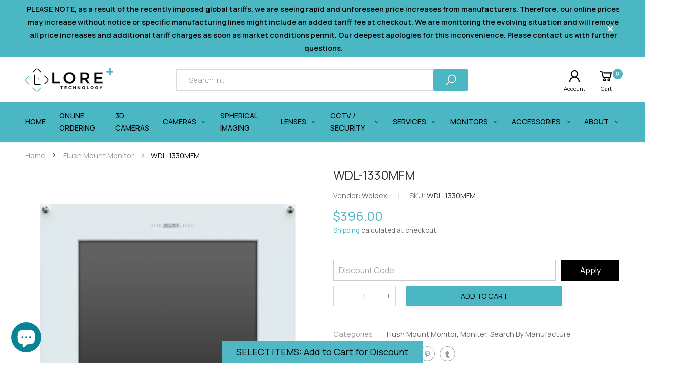

--- FILE ---
content_type: text/javascript
request_url: https://www.loretech.io/cdn/shop/t/2/assets/theme_footer_js.js?v=70455641967230136811697498284
body_size: 1207
content:
theme.psjson_lib=new Array,theme.gadget={cookies_infor:!1,newsletter_popup:!1,shipTo:!0,shipToCs:!1},theme.extensions={ktjs_product_sg:"//www.loretech.io/cdn/shop/t/2/assets/ktjs_product_sg.min.js?v=2650429334938796761657695009",ktjs_flts_or:!1,workerktlz:"//www.loretech.io/cdn/shop/t/2/assets/workerktlz.min.js?v=67809897946851486111657695010"},theme.embedResponPlayer=['.product-desc-content iframe[src*="youtube.com"]','.product-desc-content iframe[src*="vimeo.com"]','.blog-content iframe[src*="youtube.com"]','.blog-content iframe[src*="vimeo.com"]','.page-content iframe[src*="youtube.com"]','.page-content iframe[src*="vimeo.com"]','.imgs__banner_flexible iframe[src*="youtube.com"]','.imgs__banner_flexible iframe[src*="vimeo.com"]'];const headDocument=document.head,bodyDocument=document.body,custom_css=document.getElementById("custom-css"),firstLink=document.getElementsByTagName("link")[0];theme.crr_library.length==0&&localStorage.setItem("library","[]"),window._handleize=function(str){str=(str+"").toLowerCase();var str_=str.replace(/'|"|\(|\)|\[|\]/g,"").replace(/[\s\x21-\x2f\x3a-\x40\x7b-\x7f^`\\[\]]+/g,"-").replace(/\W+/g,"-").replace(/^-+|-+$/g,"");return str_==""?str:str_},window._snakeCase=function(str){str=(str+"").toLowerCase();var str_=str.replace(/'|"|\(|\)|\[|\]/g,"").replace(/[\s\x21-\x2f\x3a-\x40\x7b-\x7f^`\\[\]]+/g,"_").replace(/\W+/g,"_").replace(/^-+|-+$/g,"");return str_==""?str:str_},$.getScriptCached=function(url,callback){return $.ajax({url,dataType:"script",cache:!0}).done(callback).fail(function(){return console.log("Error loading js "+url),!0})},typeof KT>"u"&&(KT={}),KT.checkVersion=function(name_item){name_item=name_item.split("/")[name_item.split("/").length-1];var version=!1;localStorage.getItem(name_item)||(version=!0);var libs_ver=JSON.parse(theme.crr_library);if(libs_ver.length&&libs_ver.findIndex(function(obj){return obj.name==name_item})!==-1){var objIndex=libs_ver.findIndex(function(obj){return obj.name==name_item});parseFloat(libs_ver[objIndex].ver)!==theme.library&&(libs_ver[objIndex].ver=theme.library,localStorage.setItem("library",JSON.stringify(libs_ver)),version=!0)}else libs_ver.findIndex(function(obj){return obj.name==name_item})===-1&&(version=!0);return version},KT.pushVersion=function(name_item){var libs_ver=JSON.parse(theme.crr_library);if(libs_ver.length&&libs_ver.findIndex(function(obj2){return obj2.name==name_item})!==-1){var objIndex=libs_ver.findIndex(function(obj2){return obj2.name==name_item});parseFloat(libs_ver[objIndex].ver)!==theme.library&&(libs_ver[objIndex].ver=theme.library,localStorage.setItem("library",JSON.stringify(libs_ver)))}else{var obj={name:name_item,ver:theme.library};libs_ver.push(obj),localStorage.setItem("library",JSON.stringify(libs_ver))}theme.crr_library=localStorage.getItem("library")||"[]"},KT.themeScripts=[],KT.loadScript=function(id,callback){let css_url="",js_url="",done=!1,pos=0;if(KT.themeScripts.includes(id))checkExists(id,js_url);else{if(KT.themeScripts.push(id),id=="magnific-popup")css_url=theme.asset_url("magnific-popup.min.css"),js_url=theme.asset_url("jquery.magnific-popup.min.js");else if(id=="threesixty")css_url=theme.asset_url("threesixty.min.css"),js_url=theme.asset_url("threesixty.min.js");else if(id=="photo-swipe")css_url=theme.asset_url("photoswipe-ui.min.css"),js_url=theme.asset_url("photoswipe-ui.min.js");else if(id=="YTPlayer")css_url=theme.asset_url("jquery.mb.YTPlayer.min.css"),js_url=theme.asset_url("jquery.mb.YTPlayer.min.js");else if(id=="swiper")js_url=theme.asset_url("swiper.min.js");else if(id=="pjax")js_url=theme.asset_url("jquery.pjax.min.js");else if(id=="imagesloaded")js_url=theme.asset_url("imagesloaded.pkgd.min.js");else if(id=="isotope")js_url=theme.asset_url("isotope-plus.pkgd.min.js");else if(id=="countdown")js_url=theme.asset_url("jquery.countdown.min.js");else if(id=="countto")js_url=theme.asset_url("jquery.countTo.min.js");else if(id=="moment")js_url=theme.asset_url("moment.min.js");else if(id=="moment-zone")js_url=theme.asset_url("moment-timezone-with-data.min.js");else if(id=="momentlocale"){if(shopLocale==="en"){handleLoad();return}js_url="//cdnjs.cloudflare.com/ajax/libs/moment.js/2.24.0/locale/"+shopLocale+".js"}else id=="zoom"?js_url=theme.asset_url("jquery.zoom.min.js"):id=="parallax"?js_url=theme.asset_url("jquery.parallax_mousemove.js"):id=="tippy"?js_url=theme.asset_url("tippy-bundle.umd.min.js"):id=="color_sw"?css_url=theme.asset_url("swatch-color.css"):id=="animate"?css_url=theme.asset_url("animate.min.css"):id=="molla_icon"?css_url=theme.asset_url("molla-icon.css"):id=="molla_font"?css_url=theme.asset_url("theme.font.css"):id=="google_f"?css_url=theme.link_google_f:id=="shopify-currency"?js_url="//cdn.shopify.com/s/javascripts/currencies.js":id=="shipping"?js_url=theme.asset_url("jquery.currency-shipping.min.js"):id=="plyr"?(css_url="//cdn.shopify.com/shopifycloud/shopify-plyr/v1.1/shopify-plyr.css",js_url="//cdn.shopify.com/shopifycloud/shopify-plyr/v1.0/shopify-plyr.en.js"):id=="shopify-xr"?js_url="//cdn.shopify.com/shopifycloud/shopify-xr-js/v1.0/shopify-xr.en.js":id=="model-viewer-ui"?(css_url="//cdn.shopify.com/shopifycloud/model-viewer-ui/assets/v1.0/model-viewer-ui.css",js_url="//cdn.shopify.com/shopifycloud/model-viewer-ui/v1.0/model-viewer-ui.en.js"):id=="theme-alert"?js_url=theme.asset_url("theme-alert.js"):id=="qs-css"?(css_url=theme.asset_url("kt_quick-shop.min.css"),pos=1):id=="edit-opts-css"&&(css_url=theme.asset_url("kt-c_edit-opts.min.css"),pos=1);done=!1,ajaxLoad(id,css_url,js_url,pos)}function ajaxLoad(name,css_url2,js_url2,pos2){if(css_url2!==""){var scr_css=document.createElement("link");scr_css.type="text/css",scr_css.rel="stylesheet",scr_css.cache=!0,scr_css.id=name+"-css",scr_css.href=css_url2,scr_css.onerror=function(){console.log("Error loading css "+this.href)},pos2==1?headDocument.insertBefore(scr_css,custom_css):headDocument.insertBefore(scr_css,firstLink)}js_url2!==""&&$.getScriptCached(js_url2,function(){handleLoad()})}function checkExists(id2,js_url2){var callbackTimer=setInterval(function(){if(id2=="swiper"&&typeof Swiper=="function"||id2=="owl-carousel"&&typeof $.fn.owlCarousel=="function"||id2=="slick-slide"&&typeof $.fn.slick=="function"||id2=="moment"&&typeof moment=="function"||id2=="moment-zone"&&typeof moment.tz=="function"||id2=="momentlocale"&&moment.locale()==shopLocale||id2=="magnific-popup"&&typeof $.fn.magnificPopup=="function"||id2=="imagesloaded"&&typeof $.fn.imagesLoaded=="function"||id2=="isotope"&&typeof $.fn.isotope=="function"||id2=="YTPlayer"&&typeof jQuery.fn.YTPlayer=="function"||id2=="parallax"&&typeof $.fn.mouseMove=="function"||id2=="countdown"&&typeof $.fn.countdown=="function"||id2=="countto"&&typeof $.fn.countTo=="function"||id2=="magnific-popup"&&typeof $.fn.magnificPopup=="function"||id2=="zoom"&&typeof $.fn.zoom=="function"||id2==="pjax"&&typeof $.fn.pjax=="function"||id2==="photo-swipe"&&typeof PhotoSwipe=="function"||id2==="threesixty"&&typeof $.fn.ThreeSixty=="function"||id2==="tippy"&&typeof tippy=="function"||id2==="shipping"&&typeof Kt_currency.convertAll=="function"||id2==="shopify-currency"&&typeof Currency<"u"||id2==="plyr"&&typeof Shopify.Plyr=="function"||id2==="shopify-xr"&&typeof ShopifyXR<"u"||id2==="model-viewer-ui"&&typeof Shopify.ModelViewerUI=="function"||id2==="theme-alert"&&typeof KT_Alert<"u")return handleLoad(),clearInterval(callbackTimer),!0},100)}function handleLoad(){done||(done=!0,callback(js_url,"ok"))}};
//# sourceMappingURL=/cdn/shop/t/2/assets/theme_footer_js.js.map?v=70455641967230136811697498284
